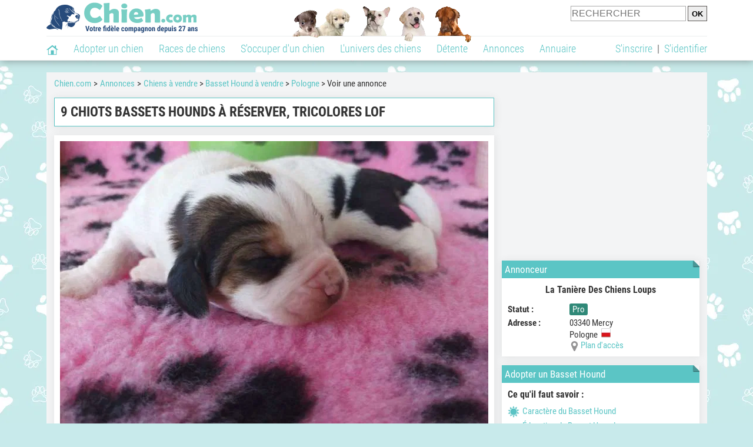

--- FILE ---
content_type: application/javascript; charset=utf-8
request_url: https://fundingchoicesmessages.google.com/f/AGSKWxVgMEr_YOFGNLVA_57hhuybLIaDPI4PzqctU7HSgI6DJUt3rBge_d3BeDLjvGIewu6iJei54BrI_OoyoXLFPlQ1eXMV58xVMTl9xG-wPd8gzRWe1vVUebWMixZ0qphzUdXff94T6OHL3NwIlBpavahtf9JTQ79t5KLaxbKXJK_ZCUKK0vedSEJYG7LX/_/ad/banner./oas_ad__adbanner./ad_announce./PageTopAD.
body_size: -1293
content:
window['98f9e8b2-b0e5-4c3e-8da0-8d54265d42f8'] = true;

--- FILE ---
content_type: application/javascript; charset=utf-8
request_url: https://fundingchoicesmessages.google.com/f/AGSKWxUMOX-wKI4XlmLtIAIGMf8IS5GS5VQ2XFm34l0lfji1yojOLxSazHWpadJl4aSnrKxUQK-O6J6nVKYo0Z1GFr2b5GRU3ino_Q7ySxnPPBzaRQj1aCCfVjec_u1U_WZlCM5DLFPBQw==?fccs=W251bGwsbnVsbCxudWxsLG51bGwsbnVsbCxudWxsLFsxNzY4OTAwMDI4LDQ4MTAwMDAwMF0sbnVsbCxudWxsLG51bGwsW251bGwsWzcsNl0sbnVsbCxudWxsLG51bGwsbnVsbCxudWxsLG51bGwsbnVsbCxudWxsLG51bGwsMV0sImh0dHBzOi8vd3d3LmNoaWVuLmNvbS9hbm5vbmNlcy9wb2xvZ25lLTE3MC85LWNoaW90cy1iYXNzZXRzLWhvdW5kcy1hLXJlc2VydmVyLXRyaWNvbG9yZXMtbG9mLTM5NzgxMy5waHAiLG51bGwsW1s4LCJNOWxrelVhWkRzZyJdLFs5LCJlbi1VUyJdLFsxNiwiWzEsMSwxXSJdLFsxOSwiMiJdLFsxNywiWzBdIl0sWzI0LCIiXSxbMjksImZhbHNlIl1dXQ
body_size: 109
content:
if (typeof __googlefc.fcKernelManager.run === 'function') {"use strict";this.default_ContributorServingResponseClientJs=this.default_ContributorServingResponseClientJs||{};(function(_){var window=this;
try{
var np=function(a){this.A=_.t(a)};_.u(np,_.J);var op=function(a){this.A=_.t(a)};_.u(op,_.J);op.prototype.getWhitelistStatus=function(){return _.F(this,2)};var pp=function(a){this.A=_.t(a)};_.u(pp,_.J);var qp=_.Zc(pp),rp=function(a,b,c){this.B=a;this.j=_.A(b,np,1);this.l=_.A(b,_.Nk,3);this.F=_.A(b,op,4);a=this.B.location.hostname;this.D=_.Dg(this.j,2)&&_.O(this.j,2)!==""?_.O(this.j,2):a;a=new _.Og(_.Ok(this.l));this.C=new _.bh(_.q.document,this.D,a);this.console=null;this.o=new _.jp(this.B,c,a)};
rp.prototype.run=function(){if(_.O(this.j,3)){var a=this.C,b=_.O(this.j,3),c=_.dh(a),d=new _.Ug;b=_.fg(d,1,b);c=_.C(c,1,b);_.hh(a,c)}else _.eh(this.C,"FCNEC");_.lp(this.o,_.A(this.l,_.Ae,1),this.l.getDefaultConsentRevocationText(),this.l.getDefaultConsentRevocationCloseText(),this.l.getDefaultConsentRevocationAttestationText(),this.D);_.mp(this.o,_.F(this.F,1),this.F.getWhitelistStatus());var e;a=(e=this.B.googlefc)==null?void 0:e.__executeManualDeployment;a!==void 0&&typeof a==="function"&&_.Qo(this.o.G,
"manualDeploymentApi")};var sp=function(){};sp.prototype.run=function(a,b,c){var d;return _.v(function(e){d=qp(b);(new rp(a,d,c)).run();return e.return({})})};_.Rk(7,new sp);
}catch(e){_._DumpException(e)}
}).call(this,this.default_ContributorServingResponseClientJs);
// Google Inc.

//# sourceURL=/_/mss/boq-content-ads-contributor/_/js/k=boq-content-ads-contributor.ContributorServingResponseClientJs.en_US.M9lkzUaZDsg.es5.O/d=1/exm=ad_blocking_detection_executable,kernel_loader,loader_js_executable/ed=1/rs=AJlcJMzanTQvnnVdXXtZinnKRQ21NfsPog/m=cookie_refresh_executable
__googlefc.fcKernelManager.run('\x5b\x5b\x5b7,\x22\x5b\x5bnull,\\\x22chien.com\\\x22,\\\x22AKsRol9Aii5d_AMNsWwIAxGxhi-_L_F52EEcMAAXzgLgYHkc9O3WdXt28YSqGtGugcRhQFNVzsi8aY7rhNLw8VdL9k2N7WoT8Nlzr25dV-KMHL3N_edg3yCSNK_16aek0hNIDNnrAJKfP9Bveb8mjlZmemfEqNZEWA\\\\u003d\\\\u003d\\\x22\x5d,null,\x5b\x5bnull,null,null,\\\x22https:\/\/fundingchoicesmessages.google.com\/f\/AGSKWxUnkX94nDBHC3X7zVRVZrlAXCDBfLruVNsrABjVG_yzJGWudqeMuQowuiEeqDoRlucs9Sn72tCNo3Rh60DxVVbCdG2EGcLhG_xPLtOYe5wWB1Fl9p1MUZoPTcp9-7cyloFmDcVLHg\\\\u003d\\\\u003d\\\x22\x5d,null,null,\x5bnull,null,null,\\\x22https:\/\/fundingchoicesmessages.google.com\/el\/AGSKWxXFncwHgG3TL7cpodUZ1pS0RFNpIvwwhH1LHeYLlh_OtF6fPTP9IIMQCOW0_CklljfenxKNXSQCOzvyc1T3T4Ovk9AxSFBtrcdJRZ37mEwWds2vnUtOgknsXsurOkk7x26bGLaIzg\\\\u003d\\\\u003d\\\x22\x5d,null,\x5bnull,\x5b7,6\x5d,null,null,null,null,null,null,null,null,null,1\x5d\x5d,\x5b3,1\x5d\x5d\x22\x5d\x5d,\x5bnull,null,null,\x22https:\/\/fundingchoicesmessages.google.com\/f\/AGSKWxX65POknQSRs7nbUWNTGBOoEKYpTiHjYbOcQhSX87WPB67Mt0DjU4o8LbKyB--Vf_b24jztGXAN-I7o5U0vpjdzae9sowgy_gkV8DkrJkyYSHTfGZgselOpLdkv2QuHh-G2qBAQbw\\u003d\\u003d\x22\x5d\x5d');}